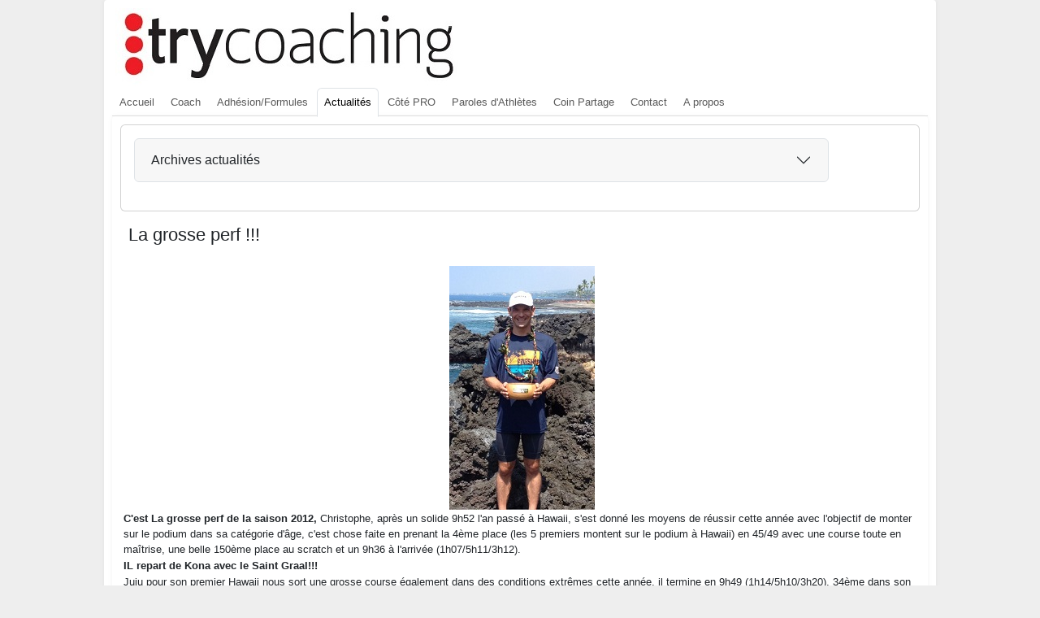

--- FILE ---
content_type: text/html; charset=utf-8
request_url: http://www.trycoaching.fr/actualites/32-2012/27-la-grosse-perf
body_size: 3524
content:
<!DOCTYPE html>
<html xmlns="http://www.w3.org/1999/xhtml" xml:lang="fr-fr" lang="fr-fr" dir="ltr">
<head>
<meta name="viewport" content="width=device-width, initial-scale=1, shrink-to-fit=no" />
<meta charset="utf-8">
<meta name="rights" content="Creative common licence by sa">
<meta name="author" content="Super Utilisateur">
<meta name="generator" content="Joomla! - Open Source Content Management">
<title>Trycoaching - La grosse perf !!!</title>
<link href="/favicon.ico" rel="icon" type="image/vnd.microsoft.icon">
<link rel="stylesheet" href="/joom_5.x/media/com_jchoptimize/cache/css/56f485312f871f3758df23245d2c7c251ff8aca75bae4fec59d594a3f6aebb51.css">
<link rel="stylesheet" href="/joom_5.x/media/com_jchoptimize/cache/css/56f485312f871f3758df23245d2c7c25d20d58409375b8e7cc58b124b4fb6365.css">
<link rel="stylesheet" href="/joom_5.x/media/com_jchoptimize/cache/css/56f485312f871f3758df23245d2c7c25e27432dcae6a06816353eaa484b8fe12.css">
<link rel="stylesheet" href="/joom_5.x/media/com_jchoptimize/cache/css/56f485312f871f3758df23245d2c7c25924f7d3d070fb06e9b6540c75acbf20e.css">
<link rel="stylesheet" href="/joom_5.x/media/com_jchoptimize/cache/css/56f485312f871f3758df23245d2c7c25be1d7804d5ab6f2b382561a13d857e5d.css">
<link rel="stylesheet" href="/joom_5.x/media/com_jchoptimize/cache/css/56f485312f871f3758df23245d2c7c25c09dde4ad86521d4d30823ffb2ebbea2.css">
<link rel="stylesheet" href="/joom_5.x/media/com_jchoptimize/cache/css/56f485312f871f3758df23245d2c7c25e6a5ed765b126676bed73cbfb2a26a9d.css">
<link rel="stylesheet" href="/joom_5.x/media/com_jchoptimize/cache/css/56f485312f871f3758df23245d2c7c25500d2edf845605ea9dfbdb9b44e19159.css">
<link rel="stylesheet" href="/joom_5.x/media/com_jchoptimize/cache/css/56f485312f871f3758df23245d2c7c25e09c9ec3002e2aa36b4d81d04dff18a9.css">
<script type="application/json" class="joomla-script-options new">{"joomla.jtext":{"RLTA_BUTTON_SCROLL_LEFT":"Scroll buttons to the left","RLTA_BUTTON_SCROLL_RIGHT":"Scroll buttons to the right"},"bootstrap.modal":{"a.modal-button":{"keyboard":true,"focus":true}},"system.paths":{"root":"","rootFull":"http:\/\/www.trycoaching.fr\/","base":"","baseFull":"http:\/\/www.trycoaching.fr\/"},"csrf.token":"7dac66bafe6d64f8132828489cf0e6fa"}</script>
<script type="application/ld+json">{"@context":"https://schema.org","@graph":[{"@type":"Organization","@id":"http://www.trycoaching.fr/#/schema/Organization/base","name":"Trycoaching","url":"http://www.trycoaching.fr/"},{"@type":"WebSite","@id":"http://www.trycoaching.fr/#/schema/WebSite/base","url":"http://www.trycoaching.fr/","name":"Trycoaching","publisher":{"@id":"http://www.trycoaching.fr/#/schema/Organization/base"}},{"@type":"WebPage","@id":"http://www.trycoaching.fr/#/schema/WebPage/base","url":"http://www.trycoaching.fr/actualites/32-2012/27-la-grosse-perf","name":"Trycoaching - La grosse perf !!!","isPartOf":{"@id":"http://www.trycoaching.fr/#/schema/WebSite/base"},"about":{"@id":"http://www.trycoaching.fr/#/schema/Organization/base"},"inLanguage":"fr-FR"},{"@type":"Article","@id":"http://www.trycoaching.fr/#/schema/com_content/article/27","name":"La grosse perf !!!","headline":"La grosse perf !!!","inLanguage":"fr-FR","dateCreated":"2012-10-18T15:47:51+00:00","isPartOf":{"@id":"http://www.trycoaching.fr/#/schema/WebPage/base"}}]}</script>
<link rel="shortcut icon" href="/templates/bootstrap4/favicon.ico" />
<!--[if lt IE 9]>
                <script src="/media/jui/js/html5.js"></script>
        <![endif]-->
<!-- Matomo -->
<!-- End Matomo Code -->
</head>
<body class="site">
<div class="container">
<div class="row navbar navbar-expand-lg navbar-light bg-faded">
<button class="navbar-toggler ml-auto" type="button" data-bs-toggle="collapse" data-bs-target="#navbarSupportedContent" aria-controls="navbarSupportedContent" aria-expanded="false" aria-label="Toggle navigation">
<span class="navbar-toggler-icon"></span>
</button>
</div>
<div class="header row">
<div class="col-md-10">
<a class="navbar-brand pull-left" href="http://www.trycoaching.fr/"><img src="http://www.trycoaching.fr/images/Trycoaching.jpg" alt="Trycoaching" /></a>
</div>
<div class="col-md-1">
</div>
<div class="col-md-1">
</div>
</div>
<div class="navbar navbar-expand-lg navbar-light bg-faded navbar-collapse collapse" id="navbarSupportedContent" style="position:relative">
<ul class="menunav navbar-nav nav-tabs nav-dropdown">
<li class="nav-item item-111"><a class="nav-link" href="/"  >Accueil</a></li><li class="nav-item item-487"><a class="nav-link" href="/coach"  >Coach</a></li><li class="nav-item item-148"><a class="nav-link" href="/formules"  >Adhésion/Formules</a></li><li class="nav-item item-147 current active"><a class="active nav-link" href="/actualites"  >Actualités</a></li><li class="nav-item item-419"><a class="nav-link" href="/cote-pro"  >Côté PRO</a></li><li class="nav-item item-276"><a class="nav-link" href="/parolesdathletes"  >Paroles d'Athlètes</a></li><li class="nav-item item-382"><a class="nav-link" href="/coin-partage"  >Coin Partage</a></li><li class="nav-item item-230"><a class="nav-link" href="/contact"  >Contact</a></li><li class="nav-item item-143"><a class="nav-link" href="/apropos"  >A propos</a></li></ul>
</div>
<!--<div class="jumbotron jumbotron-fluid bg-primary text-white">
				<div class="container">
											<h1>Trycoaching - La grosse perf !!!									</div>
			</div>-->
<div class="container">
<div class="banner card ">
<div class="card-body">
<div class="css-trycoaching accordion" id="accordiontrycoaching" style="width:90%;">
<div class="accordion-item">
<button class="accordion-button collapsed" 
				data-bs-toggle="collapse" 
				data-bs-target="#collapseOne" 
				aria-expanded="true" aria-controls="collapseOne" style="background-color: rgba(0,0,0,.03)">
			Archives actualités		</button>
<div id="collapseOne" class="accordion-collapse collapse" aria-labelledby="headingOne" data-bs-parent="#accordiontrycoaching">
<div class="accordion-body">
<ul class="mod-articlescategories categories-module mod-list">
<li class="htmlfile"	>
<a  class = "htmlfile"  href="/actualites/39-2017">
				2017								
		</a>
</li>
<li class="htmlfile"	>
<a  class = "htmlfile"  href="/actualites/40-2016">
				2016								
		</a>
</li>
<li class="htmlfile"	>
<a  class = "htmlfile"  href="/actualites/29-2015">
				2015								
		</a>
</li>
<li class="htmlfile"	>
<a  class = "htmlfile"  href="/actualites/30-2014">
				2014								
		</a>
</li>
<li class="htmlfile"	>
<a  class = "htmlfile"  href="/actualites/31-2013">
				2013								
		</a>
</li>
<li class="htmlfile"	>
<a  class = "htmlfile"  href="/actualites/32-2012">
				2012								
		</a>
</li>
<li class="htmlfile"	>
<a  class = "htmlfile"  href="/actualites/33-2011">
				2011								
		</a>
</li>
</ul>
</div>
</div>
</div>
</div>
<br/> </div>
</div>
<div class="row">
<div id="content" role="main" class="col-md-12">
<div id="system-message-container">
</div>
<div class="item-page" itemscope itemtype="https://schema.org/Article">
<meta itemprop="inLanguage" content="fr-FR" />
<div class="page-header">
<h2 itemprop="name">
				La grosse perf !!!			</h2>
</div>
<div itemprop="articleBody">
<p><img src="/images/Hawaii/christophe_lemery_300px.JPG" alt="christophe lemery 300px" style="margin-right: auto; margin-left: auto; display: block;" /></p>
<p><strong>C'est La grosse perf de la saison 2012,</strong> Christophe, apr&egrave;s un solide 9h52 l'an pass&eacute; &agrave; Hawaii, s'est donn&eacute; les moyens de&nbsp;r&eacute;ussir cette ann&eacute;e avec l'objectif de&nbsp;monter sur le podium dans sa cat&eacute;gorie d'&acirc;ge,&nbsp;c'est chose faite en prenant la 4&egrave;me place (les 5 premiers montent sur le podium &agrave; Hawaii) en 45/49 avec une course toute en ma&icirc;trise, une belle 150&egrave;me place au scratch et un 9h36 &agrave; l'arriv&eacute;e (1h07/5h11/3h12).</p>
<p><strong>IL repart de Kona avec le Saint Graal!!!</strong></p>
<p>Juju pour son premier Hawaii nous sort une grosse course &eacute;galement dans des conditions extr&ecirc;mes cette ann&eacute;e, il termine en 9h49 (1h14/5h10/3h20), 34&egrave;me dans son groupe d'&acirc;ge et 257&egrave;me au scratch.</p>
<p>&nbsp;</p>
<p><strong>SI VOUS AUSSI SOUHAITEZ VOUS DONNER LES MOYENS DE&nbsp;REUSSIR,</strong>&nbsp;prenez vite contact, il reste peu de place pour la saison 2013 qui s'annonce d&eacute;j&agrave; tr&egrave;s riche pour une deuxi&egrave;me saison TryCoaching!!</p> <div class="attachmentsContainer">
<div class="attachmentsList" id="attachmentsList_com_content_default_27"></div>
</div>	</div>
</div>
</div>
</div>
<div class="row">
</div>
<!--</div>-->
<footer class="footer" role="contentinfo">
<hr />
<div class="container">
<div class="row">
<div id="mod-custom105" class="mod-custom custom">
<p class="title" style="float: left;"><a href="http://creativecommons.org/licenses/by-nd/4.0/" rel="license"><img src="/images/88x31.png" alt="Licence Creative Commons" style="border-width: 0;" align="left" /></a>&nbsp; <strong>2011-2025</strong> – ©<strong>TryCoaching</strong></p></div>
</div>
</div>
</footer>
</div>
<script src="/joom_5.x/media/com_jchoptimize/cache/js/a7411e8cfa4f0d54c639f39f145f774ad6199a2c1caf2aa10935656bd49d86b2.js" defer></script>
<script src="/joom_5.x/media/com_jchoptimize/cache/js/a7411e8cfa4f0d54c639f39f145f774adc551d88d5a9140f90c01cf7ff11e206.js" defer></script>
<script src="/joom_5.x/media/com_jchoptimize/cache/js/a7411e8cfa4f0d54c639f39f145f774aa8023d3eb2ea4e20555c1564dc3c08fb.js" defer></script>
<script src="/joom_5.x/media/com_jchoptimize/cache/js/a7411e8cfa4f0d54c639f39f145f774a3cb141675c0d5473a8e1f9dc0919eeb2.js" defer></script>
<script src="/joom_5.x/media/com_jchoptimize/cache/js/a7411e8cfa4f0d54c639f39f145f774a2a7fc765ee303bbda97a726421e7fdac.js" defer></script>
<script src="/joom_5.x/media/com_jchoptimize/cache/js/a7411e8cfa4f0d54c639f39f145f774aac066bc4d70db2aad648b3fb832858a0.js" defer></script>
<script src="/joom_5.x/media/com_jchoptimize/cache/js/a7411e8cfa4f0d54c639f39f145f774a16d0ef7202f7068133e08f015a75a905.js" defer></script>
<script src="/media/vendor/awesomplete/js/awesomplete.min.js?1.1.7" defer></script>
<script src="/media/vendor/bootstrap/js/alert.min.js?5.3.8" type="module"></script>
<script src="/media/vendor/bootstrap/js/button.min.js?5.3.8" type="module"></script>
<script src="/media/vendor/bootstrap/js/carousel.min.js?5.3.8" type="module"></script>
<script src="/media/vendor/bootstrap/js/collapse.min.js?5.3.8" type="module"></script>
<script src="/media/vendor/bootstrap/js/dropdown.min.js?5.3.8" type="module"></script>
<script src="/media/vendor/bootstrap/js/modal.min.js?5.3.8" type="module"></script>
<script src="/media/vendor/bootstrap/js/offcanvas.min.js?5.3.8" type="module"></script>
<script src="/media/vendor/bootstrap/js/popover.min.js?5.3.8" type="module"></script>
<script src="/media/vendor/bootstrap/js/scrollspy.min.js?5.3.8" type="module"></script>
<script src="/media/vendor/bootstrap/js/tab.min.js?5.3.8" type="module"></script>
<script src="/media/vendor/bootstrap/js/toast.min.js?5.3.8" type="module"></script>
</body>
</html>

--- FILE ---
content_type: text/css
request_url: http://www.trycoaching.fr/joom_5.x/media/com_jchoptimize/cache/css/56f485312f871f3758df23245d2c7c251ff8aca75bae4fec59d594a3f6aebb51.css
body_size: 3652
content:
@charset "UTF-8";
/***!  /templates/bootstrap4/css/jcktypography/typography.min.css?59487a  !***/

body{}h1{}h2{}h3{}h4{}h5{}h6{}pre{}address{}hr{}blockquote{background:none repeat scroll 0 0 #CCC;border-left:10px solid #8F8F8F;color:#544C4A;font:italic 12pt/1.2em Georgia;margin:10px !important;padding:10px !important;text-shadow:1px 1px 1px #fff;width:60%;border-radius:0 10px 0 10px;-moz-border-radius:0 10px 0 10px;-webkit-border:0 10px 0 10px}blockquote p{display:inline}blockquote:before{content:url("http://www.trycoaching.fr/plugins/editors/jckeditor/typography/blockquotes.png") !important;background:none repeat scroll 0 0 transparent !important;margin-right:15px;vertical-align:super;position:relative !important}blockquote:after{background:none repeat scroll 0 0 transparent !important}span.dropcap{color:#333;display:block;float:left;font:60px/40px Georgia,Times,serif;padding:7px 8px 0 0}span.bluhlight-jck,span.grehlight-jck,span.redhlight-jck,span.blahlight-jck,span.yelhlight-jck{border-radius:5px 5px 5px 5px;color:#FFF;display:inline;font-weight:bold;text-shadow:none;padding:2px 4px;font-size:13px}span.bluhlight-jck{background:none repeat scroll 0 0 #3E6A86}span.grehlight-jck{background:none repeat scroll 0 0 #b9cd96}span.redhlight-jck{background:none repeat scroll 0 0 #AA1428}span.blahlight-jck{background:none repeat scroll 0 0 #000}span.yelhlight-jck{background:none repeat scroll 0 0 #F2F096;color:#544C4A}.blubox-jck,.grebox-jck,.redbox-jck,.blabox-jck,.yelbox-jck{background:none repeat scroll 0 0 #FAFAFA;border-style:solid;border-width:1px 1px 1px 8px;margin:10px 0 20px !important;padding:8px 8px 8px 20px !important;-webkit-border-top-left-radius:15px;-webkit-border-bottom-left-radius:15px;-moz-border-radius-topleft:15px;-moz-border-radius-bottomleft:15px;border-top-left-radius:15px;border-bottom-left-radius:15px;color:#444 !important;text-shadow:1px 1px 1px #fff}.blubox-jck{border-color:#DDD #DDD #DDD #3E6A86}.grebox-jck{border-color:#DDD #DDD #DDD #b9cd96}.redbox-jck{border-color:#DDD #DDD #DDD #AA1428}.blabox-jck{border-color:#DDD #DDD #DDD #000}.yelbox-jck{border-color:#DDD #DDD #DDD #F2F096;color:#544C4A}.blubox-jck>br,.grebox-jck>br,.redbox-jck>br,.blabox-jck>br,.yelbox-jck>br{clear:both}span.box-1heading-jck{font:50px/50px Georgia,Times,serif}span.box-2heading-jck{font:30px/40px Georgia,Times,serif}span.box-1heading-jck,span.box-2heading-jck{color:#333;display:block;float:left}.info-jck,.warning-jck,.film-jck,.pin-jck,.lightbulb-jck,.recycle-jck,.camera-jck,.comment-jck,.chat-jck,.document-jck,.accessible-jck,.star-jck,.heart-jck,.previous-jck,.cart-jck,.attachment-jck,.calculator-jck,.cut-jck,.dollar-jck,.pound-jck,.euro-jck,.mail-jck,.support-jck,.next-jck,.sound-jck,.flash-jck,.zip-jck,.pdf-jck,.video-jck{display:block;padding:20px 0 20px 60px !important;margin-bottom:20px !important;background-color:transparent !important;background-position:left center !important;background-repeat:no-repeat !important}.info-jck{background:url("http://www.trycoaching.fr/plugins/editors/jckeditor/typography/info.png")}.warning-jck{background:url("http://www.trycoaching.fr/plugins/editors/jckeditor/typography/warning.png")}.film-jck{background:url("http://www.trycoaching.fr/plugins/editors/jckeditor/typography/film.png")}.pin-jck{background:url("http://www.trycoaching.fr/plugins/editors/jckeditor/typography/pin.png")}.lightbulb-jck{background:url("http://www.trycoaching.fr/plugins/editors/jckeditor/typography/light_bulb.png")}.recycle-jck{background:url("http://www.trycoaching.fr/plugins/editors/jckeditor/typography/recycle.png")}.camera-jck{background:url("http://www.trycoaching.fr/plugins/editors/jckeditor/typography/camera.png")}.comment-jck{background:url("http://www.trycoaching.fr/plugins/editors/jckeditor/typography/comment.png")}.chat-jck{background:url("http://www.trycoaching.fr/plugins/editors/jckeditor/typography/chat.png")}.document-jck{background:url("http://www.trycoaching.fr/plugins/editors/jckeditor/typography/document.png")}.accessible-jck{background:url("http://www.trycoaching.fr/plugins/editors/jckeditor/typography/accessible.png")}.star-jck{background:url("http://www.trycoaching.fr/plugins/editors/jckeditor/typography/star.png")}.heart-jck{background:url("http://www.trycoaching.fr/plugins/editors/jckeditor/typography/heart.png")}.previous-jck{background:url("http://www.trycoaching.fr/plugins/editors/jckeditor/typography/previous.png")}.cart-jck{background:url("http://www.trycoaching.fr/plugins/editors/jckeditor/typography/cart.png")}.attachment-jck{background:url("http://www.trycoaching.fr/plugins/editors/jckeditor/typography/attachment.png")}.calculator-jck{background:url("http://www.trycoaching.fr/plugins/editors/jckeditor/typography/calculator.png")}.cut-jck{background:url("http://www.trycoaching.fr/plugins/editors/jckeditor/typography/cut.png")}.dollar-jck{background:url("http://www.trycoaching.fr/plugins/editors/jckeditor/typography/dollar_currency_sign.png")}.pound-jck{background:url("http://www.trycoaching.fr/plugins/editors/jckeditor/typography/sterling_pound_currency_sign.png")}.euro-jck{background:url("http://www.trycoaching.fr/plugins/editors/jckeditor/typography/euro_currency_sign.png")}.mail-jck{background:url("http://www.trycoaching.fr/plugins/editors/jckeditor/typography/mail.png")}.support-jck{background:url("http://www.trycoaching.fr/plugins/editors/jckeditor/typography/support.png")}.next-jck{background:url("http://www.trycoaching.fr/plugins/editors/jckeditor/typography/next.png")}.sound-jck{background:url("http://www.trycoaching.fr/plugins/editors/jckeditor/typography/sound.png")}.flash-jck{background:url("http://www.trycoaching.fr/plugins/editors/jckeditor/typography/flash.png")}.zip-jck{background:url("http://www.trycoaching.fr/plugins/editors/jckeditor/typography/zip_download.png")}.pdf-jck{background:url("http://www.trycoaching.fr/plugins/editors/jckeditor/typography/pdf.png")}.video-jck{background:url("http://www.trycoaching.fr/plugins/editors/jckeditor/typography/video_clip.png")}.flashtip-jck,.ziptip-jck,.pdftip-jck,.videotip-jck,.infotip-jck,.warningtip-jck,.filmtip-jck,.pintip-jck,.lightbulbtip-jck,.recycletip-jck,.cameratip-jck,.commenttip-jck,.chattip-jck,.documenttip-jck,.accessibletip-jck,.startip-jck,.hearttip-jck,.previoustip-jck,.carttip-jck,.attachmenttip-jck,.calculatortip-jck,.cuttip-jck,.dollartip-jck,.poundtip-jck,.eurotip-jck,.mailtip-jck,.supporttip-jck,.nexttip-jck,.soundtip-jck,.download-DOC,.download-IMG{color:#444 !important}a.flashtip-jck,a.ziptip-jck,a.pdftip-jck,a.videotip-jck,a.infotip-jck,a.warningtip-jck,a.filmtip-jck,a.pintip-jck,a.lightbulbtip-jck,a.recycletip-jck,a.cameratip-jck,a.commenttip-jck,a.chattip-jck,a.documenttip-jck,a.accessibletip-jck,a.startip-jck,a.hearttip-jck,a.previoustip-jck,a.carttip-jck,a.attachmenttip-jck,a.calculatortip-jck,a.cuttip-jck,a.dollartip-jck,a.poundtip-jck,a.eurotip-jck,a.mailtip-jck,a.supporttip-jck,a.nexttip-jck,a.soundtip-jck,a .download-DOC,a .download-IMG{color:#095197 !important}.flashtip-jck,.ziptip-jck,.pdftip-jck,.videotip-jck,.infotip-jck,.warningtip-jck,.filmtip-jck,.pintip-jck,.lightbulbtip-jck,.recycletip-jck,.cameratip-jck,.commenttip-jck,.chattip-jck,.documenttip-jck,.accessibletip-jck,.startip-jck,.hearttip-jck,.previoustip-jck,.carttip-jck,.attachmenttip-jck,.calculatortip-jck,.cuttip-jck,.dollartip-jck,.poundtip-jck,.eurotip-jck,.mailtip-jck,.supporttip-jck,.nexttip-jck,.soundtip-jck,.download-DOC,.download-IMG,a.flashtip-jck,a.ziptip-jck,a.pdftip-jck,a.videotip-jck,a.infotip-jck,a.warningtip-jck,a.filmtip-jck,a.pintip-jck,a.lightbulbtip-jck,a.recycletip-jck,a.cameratip-jck,a.commenttip-jck,a.chattip-jck,a.documenttip-jck,a.accessibletip-jck,a.startip-jck,a.hearttip-jck,a.previoustip-jck,a.carttip-jck,a.attachmenttip-jck,a.calculatortip-jck,a.cuttip-jck,a.dollartip-jck,a.poundtip-jck,a.eurotip-jck,a.mailtip-jck,a.supporttip-jck,a.nexttip-jck,a.soundtip-jck,a .download-DOC,a .download-IMG{display:block;margin-bottom:20px;background-color:#FAFAFA !important;background-position:left center !important;background-repeat:no-repeat !important;background-size:28px auto !important;border-bottom:1px dotted #C8C8C8;border-top:1px dotted #C8C8C8;display:block;margin:10px 0 !important;padding:7px 10px 7px 35px !important;-webkit-transition:background-color 800ms ease-in-out;-moz-transition:background-color 800ms ease-in-out;-o-transition:background-color 800ms ease-in-out;transition:background-color 800ms ease-in-out;text-shadow:1px 1px 1px #fff;font-size:14px}a.flashtip-jck:hover,a.ziptip-jck:hover,a.pdftip-jck:hover,a.videotip-jck:hover,a.infotip-jck:hover,a.warningtip-jck:hover,a.filmtip-jck:hover,a.pintip-jck:hover,a.lightbulbtip-jck:hover,a.recycletip-jck:hover,a.cameratip-jck:hover,a.commenttip-jck:hover,a.chattip-jck:hover,a.documenttip-jck:hover,a.accessibletip-jck:hover,a.startip-jck:hover,a.hearttip-jck:hover,a.previoustip-jck:hover,a.carttip-jck:hover,a.attachmenttip-jck:hover,a.calculatortip-jck:hover,a.cuttip-jck:hover,a.dollartip-jck:hover,a.poundtip-jck:hover,a.eurotip-jck:hover,a.mailtip-jck:hover,a.supporttip-jck:hover,a.nexttip-jck:hover,a.soundtip-jck:hover,a.download-DOC:hover,a.download-IMG:hover{color:#095197 !important}.flashtip-jck:hover,.ziptip-jck:hover,.pdftip-jck:hover,.videotip-jck:hover,.infotip-jck:hover,.warningtip-jck:hover,.filmtip-jck:hover,.pintip-jck:hover,.lightbulbtip-jck:hover,.recycletip-jck:hover,.cameratip-jck:hover,.commenttip-jck:hover,.chattip-jck:hover,.documenttip-jck:hover,.accessibletip-jck:hover,.startip-jck:hover,.hearttip-jck:hover,.previoustip-jck:hover,.carttip-jck:hover,.attachmenttip-jck:hover,.calculatortip-jck:hover,.cuttip-jck:hover,.dollartip-jck:hover,.poundtip-jck:hover,.eurotip-jck:hover,.mailtip-jck:hover,.supporttip-jck:hover,.nexttip-jck:hover,.soundtip-jck:hover,.download-DOC:hover,.download-IMG:hover,a.flashtip-jck:hover,a.ziptip-jck:hover,a.pdftip-jck:hover,a.videotip-jck:hover,a.infotip-jck:hover,a.warningtip-jck:hover,a.filmtip-jck:hover,a.pintip-jck:hover,a.lightbulbtip-jck:hover,a.recycletip-jck:hover,a.cameratip-jck:hover,a.commenttip-jck:hover,a.chattip-jck:hover,a.documenttip-jck:hover,a.accessibletip-jck:hover,a.startip-jck:hover,a.hearttip-jck:hover,a.previoustip-jck:hover,a.carttip-jck:hover,a.attachmenttip-jck:hover,a.calculatortip-jck:hover,a.cuttip-jck:hover,a.dollartip-jck:hover,a.poundtip-jck:hover,a.eurotip-jck:hover,a.mailtip-jck:hover,a.supporttip-jck,a.nexttip-jck:hover,a.soundtip-jck:hover,a.download-DOC:hover,a.download-IMG:hover{background-color:#F2F2F2 !important;-webkit-transition:background-color 400ms ease-in-out;-moz-transition:background-color 400ms ease-in-out;-o-transition:background-color 400ms ease-in-out;transition:background-color 400ms ease-in-out;background-repeat:no-repeat !important}.flashtip-jck,.flashtip-jck:hover,a.flashtip-jck:hover{background-image:url("http://www.trycoaching.fr/plugins/editors/jckeditor/typography/flash.png")!important}.ziptip-jck,.ziptip-jck:hover,a.ziptip-jck:hover{background-image:url("http://www.trycoaching.fr/plugins/editors/jckeditor/typography/zip_download.png")!important}.pdftip-jck,.pdftip-jck:hover,a.pdftip-jck:hover{background-image:url("http://www.trycoaching.fr/plugins/editors/jckeditor/typography/pdf.png")!important}.videotip-jck,.videotip-jck:hover,a.videotip-jck:hover{background-image:url("http://www.trycoaching.fr/plugins/editors/jckeditor/typography/video_clip.png")!important}.download-IMG span,.download-DOC span:hover,a.download-DOC span:hover{font-weight:bold}.infotip-jck,.infotip-jck:hover,a.infotip-jck:hover{background-image:url("http://www.trycoaching.fr/plugins/editors/jckeditor/typography/info.png")!important}.warningtip-jck,.warningtip-jck:hover,a.warningtip-jck:hover{background-image:url("http://www.trycoaching.fr/plugins/editors/jckeditor/typography/warning.png")!important}.filmtip-jck,.filmtip-jck:hover,a.filmtip-jck:hover{background-image:url("http://www.trycoaching.fr/plugins/editors/jckeditor/typography/film.png")!important}.pintip-jck,.pintip-jck:hover,a.pintip-jck:hover{background-image:url("http://www.trycoaching.fr/plugins/editors/jckeditor/typography/pin.png")!important}.lightbulbtip-jck,.lightbulbtip-jck:hover,a.lightbulbtip-jck:hover{background-image:url("http://www.trycoaching.fr/plugins/editors/jckeditor/typography/light_bulb.png")!important}.recycletip-jck,.recycletip-jck:hover,a.recycletip-jck:hover{background-image:url("http://www.trycoaching.fr/plugins/editors/jckeditor/typography/recycle.png")!important}.cameratip-jck,.cameratip-jck:hover,a.cameratip-jck:hover,.download-IMG,.download-IMG:hover,a.download-IMG:hover{background-image:url("http://www.trycoaching.fr/plugins/editors/jckeditor/typography/camera.png")!important}.commenttip-jck,.commenttip-jck:hover,a.commenttip-jck:hover{background-image:url("http://www.trycoaching.fr/plugins/editors/jckeditor/typography/comment.png")!important}.chattip-jck,.chattip-jck:hover,a.chattip-jck:hover{background-image:url("http://www.trycoaching.fr/plugins/editors/jckeditor/typography/chat.png")!important}.documenttip-jck,.documenttip-jck:hover,a.documenttip-jck:hover{background-image:url("http://www.trycoaching.fr/plugins/editors/jckeditor/typography/document.png")!important}.accessibletip-jck,.accessibletip-jck:hover,a.accessibletip-jck:hover{background-image:url("http://www.trycoaching.fr/plugins/editors/jckeditor/typography/accessible.png")!important}.startip-jck,.startip-jck:hover,a.startip-jck:hover{background-image:url("http://www.trycoaching.fr/plugins/editors/jckeditor/typography/star.png")!important}.hearttip-jck,.hearttip-jck:hover,a.hearttip-jck:hover{background-image:url("http://www.trycoaching.fr/plugins/editors/jckeditor/typography/heart.png")!important}.previoustip-jck,.previoustip-jck:hover,a.previoustip-jck:hover{background-image:url("http://www.trycoaching.fr/plugins/editors/jckeditor/typography/previous.png")!important}.carttip-jck,.carttip-jck :hover,a.carttip-jck:hover{background-image:url("http://www.trycoaching.fr/plugins/editors/jckeditor/typography/cart.png")!important}.attachmenttip-jck,.attachmenttip-jck:hover,a.attachmenttip-jck:hover,.download-DOC,.download-DOC:hover,a.download-DOC:hover{background-image:url("http://www.trycoaching.fr/plugins/editors/jckeditor/typography/attachment.png")!important}.calculatortip-jck,.calculatortip-jck:hover,a.calculatortip-jck:hover{background-image:url("http://www.trycoaching.fr/plugins/editors/jckeditor/typography/calculator.png")!important}.cuttip-jck,.cuttip-jck:hover,a.cuttip-jck:hover{background-image:url("http://www.trycoaching.fr/plugins/editors/jckeditor/typography/cut.png")!important}.dollartip-jck,.dollartip-jck:hover,a.dollartip-jck:hover{background-image:url("http://www.trycoaching.fr/plugins/editors/jckeditor/typography/dollar_currency_sign.png")!important}.poundtip-jck,.poundtip-jck:hover,a.poundtip-jck:hover{background-image:url("http://www.trycoaching.fr/plugins/editors/jckeditor/typography/sterling_pound_currency_sign.png")!important}.eurotip-jck,.eurotip-jck:hover,a.eurotip-jck:hover{background-image:url("http://www.trycoaching.fr/plugins/editors/jckeditor/typography/euro_currency_sign.png")!important}.mailtip-jck,.mailtip-jck:hover,a.mailtip-jck:hover{background-image:url("http://www.trycoaching.fr/plugins/editors/jckeditor/typography/mail.png")!important}.supporttip-jck,.supporttip-jck:hover,a.supporttip-jck:hover{background-image:url("http://www.trycoaching.fr/plugins/editors/jckeditor/typography/support.png")!important}.nexttip-jck,.nexttip-jck:hover,a.nexttip-jck:hover{background-image:url("http://www.trycoaching.fr/plugins/editors/jckeditor/typography/next.png")!important}.soundtip-jck,.soundtip-jck:hover,a.soundtip-jck:hover{background-image:url("http://www.trycoaching.fr/plugins/editors/jckeditor/typography/sound.png")!important}span.bludisc-jck,span.bludisc-black-jck,span.gredisc-jck,span.gredisc-black-jck,span.reddisc-jck,span.reddisc-black-jck,span.bladisc-jck,span.bladisc-black-jck,span.yeldisc-jck,span.yeldisc-black-jck{background-image:url("http://www.trycoaching.fr/plugins/editors/jckeditor/typography/mask-white.png");background-position:left top !important;background-repeat:no-repeat !important;color:#FFF;display:block;float:left;font-size:19px;margin-right:10px;text-align:center;width:42px;height:31px;padding-top:11px;line-height:15px;text-indent:-1px;font-family:georgia;text-shadow:1px 1px 1px #5e5e5e}span.bludisc-black-jck,span.gredisc-black-jck,span.reddisc-black-jck,span.bladisc-black-jck,span.yeldisc-black-jck{background-image:url("http://www.trycoaching.fr/plugins/editors/jckeditor/typography/mask-black.png")!important;-webkit-border-radius:20px;-moz-border-radius:20px;border-radius:20px}span.bludisc-jck,span.bludisc-black-jck{background-color:#3E6A86}span.gredisc-jck,span.gredisc-black-jck{background-color:#b9cd96}span.reddisc-jck,span.reddisc-black-jck{background-color:#AA1428}span.bladisc-jck,span.bladisc-black-jck{background-color:#000}span.yeldisc-jck,span.yeldisc-black-jck{background-color:#F2F096;color:#000;text-shadow:0px 1px 1px #444}img.jck_img_align_left{float:left;margin:3px 5px 0 0;padding:1px}img.jck_img_align_right{float:right;margin:3px 0 0 5px;padding:1px}img.caption{background-color:inherit}img.image_holder{background:none repeat scroll 0 0 #FFF;border:5px solid #EFEFEF;margin:3px 5px 0 0;padding:1px}img.fade_in{-webkit-transition:all 500ms ease-in-out;-moz-transition:all 500ms ease-in-out;-o-transition:all 500ms ease-in-out;transition:all 500ms ease-in-out;-webkit-box-shadow:0 0 3px #000;-moz-box-shadow:0 0 3px #000;box-shadow:0 0 3px #000;border:10px solid #FFF;height:200px;opacity:0.5;overflow:hidden;position:relative;margin:3px;cursor:url(http://www.trycoaching.fr/templates/bootstrap4/css/jcktypography/cursor_zoom.png),auto}img.fade_in:hover{-webkit-box-shadow:0 0 10px #000;-moz-box-shadow:0 0 10px #000;box-shadow:0 0 10px #000;opacity:1}img.zoom{-webkit-transition:all 500ms ease-in-out;-moz-transition:all 500ms ease-in-out;-o-transition:all 500ms ease-in-out;transition:all 500ms ease-in-out;background:none repeat scroll 0 0 #FFF;-webkit-box-shadow:0 3px 6px rgba(0,0,0,0.25);-moz-box-shadow:0 3px 6px rgba(0,0,0,0.25);box-shadow:0 3px 6px rgba(0,0,0,0.25);color:#333;display:inline;float:left;font-size:18px;margin:0 60px 27px;padding:10px 10px 15px;text-align:center;text-decoration:none;width:auto;font-family:serif;height:100px !important;width:auto !important;margin:0 20px 27px 0px;cursor:url(http://www.trycoaching.fr/templates/bootstrap4/css/jcktypography/cursor_zoom.png),auto}img.zoom:hover{-moz-transform:scale(1.75);-webkit-transform:scale(1.75);-o-transform:scale(1.75);-webkit-transition:all 500ms ease-in-out;-moz-transition:all 500ms ease-in-out;-o-transition:all 500ms ease-in-out;transition:all 500ms ease-in-out;-webkit-box-shadow:0 3px 6px rgba(0,0,0,0.5);-moz-box-shadow:0 3px 6px rgba(0,0,0,0.5);box-shadow:0 3px 6px rgba(0,0,0,0.5);position:relative;z-index:50;margin:0 -60px 27px 80px}img.polaroids_zoom{-moz-transform:rotate(-2deg);-webkit-transform:rotate(2deg);-o-transform:rotate(2deg);-webkit-transition:all 500ms ease-in-out;-moz-transition:all 500ms ease-in-out;-o-transition:all 500ms ease-in-out;transition:all 500ms ease-in-out;background:none repeat scroll 0 0 #FFF;-webkit-box-shadow:0 3px 6px rgba(0,0,0,0.25);-moz-box-shadow:0 3px 6px rgba(0,0,0,0.25);box-shadow:0 3px 6px rgba(0,0,0,0.25);color:#333;display:inline;float:left;font-size:18px;margin:0 20px 27px 30px;padding:10px 10px 15px;text-align:center;text-decoration:none;width:auto;font-family:serif;height:100px !important;width:auto !important;cursor:url(http://www.trycoaching.fr/templates/bootstrap4/css/jcktypography/cursor_zoom.png),auto}img.polaroids_zoom:hover{-moz-transform:scale(1.30);-webkit-transform:scale(1.30);-o-transform:scale(1.30);-webkit-transition:all 500ms ease-in-out;-moz-transition:all 500ms ease-in-out;-o-transition:all 500ms ease-in-out;transition:all 500ms ease-in-out;-webkit-box-shadow:0 3px 6px rgba(0,0,0,0.5);-moz-box-shadow:0 3px 6px rgba(0,0,0,0.5);box-shadow:0 3px 6px rgba(0,0,0,0.5);position:relative;z-index:50}img.screenshot_blue,img.screenshot_green,img.screenshot_red,img.screenshot_black,img.screenshot_gray,img.screenshot_yellow{margin:5px 0;padding:10px;background:#fff;background:-moz-linear-gradient(top,#fff 0%,#e5e5e5 100%);background:-webkit-gradient(linear,left top,left bottom,color-stop(0%,#fff),color-stop(100%,#e5e5e5));background:-webkit-linear-gradient(top,#fff 0%,#e5e5e5 100%);background:-o-linear-gradient(top,#fff 0%,#e5e5e5 100%);background:-ms-linear-gradient(top,#fff 0%,#e5e5e5 100%);background:linear-gradient(top,#fff 0%,#e5e5e5 100%);filter:progid:DXImageTransform.Microsoft.gradient( startColorstr='#ffffff',endColorstr='#e5e5e5',GradientType=0 );opacity:1}img.screenshot_blue{border:10px solid #3E6A86}img.screenshot_green{border:10px solid #b9cd96}img.screenshot_red{border:10px solid #AA1428}img.screenshot_black{border:10px solid #000}img.screenshot_gray{border:10px solid #F0F0F0}img.screenshot_yellow{border:10px solid #EFDE2C}div.scroll_box{margin:5px 0;padding:10px;background:#fff;background:-moz-linear-gradient(top,#fff 0%,#e5e5e5 100%);background:-webkit-gradient(linear,left top,left bottom,color-stop(0%,#fff),color-stop(100%,#e5e5e5));background:-webkit-linear-gradient(top,#fff 0%,#e5e5e5 100%);background:-o-linear-gradient(top,#fff 0%,#e5e5e5 100%);background:-ms-linear-gradient(top,#fff 0%,#e5e5e5 100%);background:linear-gradient(top,#fff 0%,#e5e5e5 100%);filter:progid:DXImageTransform.Microsoft.gradient( startColorstr='#ffffff',endColorstr='#e5e5e5',GradientType=0 );opacity:1;border-left:15px solid ##EDEDED;border-top:15px solid #EDEDED;height:300px;overflow:scroll;-webkit-box-shadow:0 0 1px 1px #E3E3E3 inset,0 0 1px 2px #FFF inset,0 0 0 1px #E3E3E3;box-shadow:0 0 1px 1px #E3E3E3 inset,0 0 1px 2px #FFF inset,0 0 0 1px #E3E3E3}table.table_style_blue,table.table_style_green,table.table_style_red,table.table_style_black,table.table_style_yellow{border:1px solid #DDD;border-collapse:collapse;color:#404040;width:100%}table.table_style_blue tbody tr,table.table_style_green tbody tr,table.table_style_red tbody tr,table.table_style_black tbody tr,table.table_style_yellow tbody tr{background:none repeat scroll 0 0 #F2F2F2;border:1px solid #DDD;-webkit-transition:all 800ms ease-in-out;-moz-transition:all 800ms ease-in-out;-o-transition:all 800ms ease-in-out;transition:all 800ms ease-in-out}table.table_style_blue tbody tr:hover,table.table_style_green tbody tr:hover,table.table_style_red tbody tr:hover,table.table_style_black tbody tr:hover,table.table_style_yellow tbody tr:hover{background:none repeat scroll 0 0 #E5E5E5;-webkit-transition:all 300ms ease-in-out;-moz-transition:all 300ms ease-in-out;-o-transition:all 300ms ease-in-out;transition:all 300ms ease-in-out}table.table_style_blue tbody tr td,table.table_style_green tbody tr td,table.table_style_red tbody tr td,table.table_style_black tbody tr td,table.table_style_yellow tbody tr td{line-height:22px;padding:5px;border:1px solid #DDD}table.table_style_blue caption,table.table_style_green caption,table.table_style_red caption,table.table_style_black caption,table.table_style_yellow caption{color:#FFF;font-weight:700;line-height:22px;text-align:center;text-transform:uppercase}table.table_style_blue caption{background:none repeat scroll 0 0 #3E6A86}table.table_style_green caption{background:none repeat scroll 0 0 #b9cd96}table.table_style_red caption{background:none repeat scroll 0 0 #AA1428}table.table_style_black caption{background:none repeat scroll 0 0 #000}table.table_style_yellow caption{background:none repeat scroll 0 0 #F2F096;color:#544C4A}


--- FILE ---
content_type: text/css
request_url: http://www.trycoaching.fr/joom_5.x/media/com_jchoptimize/cache/css/56f485312f871f3758df23245d2c7c25924f7d3d070fb06e9b6540c75acbf20e.css
body_size: 1715
content:
@charset "UTF-8";
/***!  /components/com_jcomments/tpl/default/style.css  !***/

.jcomments-links{margin-top:10px;clear:both;text-align:left}.comments-link{background-position:0 -27px}#jc{clear:both}#jc a:link,#jc a:visited,#jc a:hover{outline:none}#jc .busy{display:none;margin:3px auto;padding:0;width:16px;height:16px;background:url(http://www.trycoaching.fr/components/com_jcomments/tpl/default/images/jc_busy.gif) no-repeat}#jc p.message{color:#777;background-color:inherit;background-image:none;text-align:center;text-decoration:none;text-transform:none;text-indent:0;padding:5px 0 0 0;border-top:1px solid #D2DADB}#comments{margin:0;padding:0;width:100%;text-align:left;text-decoration:none;text-transform:none;text-indent:0}#comments a{text-decoration:none}#comments a[rel*=external],#comments a[rel*=external]:active,#comments a[rel*=external]:hover,#comments a[rel*=external]:focus{background:url(http://www.trycoaching.fr/components/com_jcomments/tpl/default/images/jc_link.gif) no-repeat center right;padding:0 10px 0 0;margin:0 2px;display:inline-block}.comments-list-footer{margin-bottom:1rem}#comments-form-link .showform{margin:5px 0 22px 22px;font-weight:bold}#comments .comment-box{margin:0;padding:0}#comments .comment-avatar{float:left;margin:0 .5rem .5rem 0;min-width:32px;padding:0}#comments .avatar-indent{padding-left:40px}.comment-info dd{float:left;font-size:.8em;margin-top:.2em;margin-right:.5em}#comments .comment-avatar img{max-width:200px;border:none !important}#comments .comment-body{clear:both;margin:6px 0 0;padding:0 0 2px}#comments .quote,#comments blockquote,#comments .code{margin:5px 0}#comments blockquote{border-left:0.25em solid #849B9F;color:#849B9F;text-align:left;padding:8px}#comments .code{background:none;border:none;padding:0}#comments figure{margin-bottom:1rem}#comments .comments-buttons{float:right;margin:5px !important}#comments .email,#comments .emailactive{text-decoration:none;white-space:normal;margin:0;padding:0;line-height:10px;cursor:pointer;border-bottom:1px dotted #999}#comments .email{color:#444;background-color:inherit}#comments .emailactive{color:#c00;background-color:inherit}#comments .email img,#comments .emailactive img{padding:0}#comments .comment-body img{padding:0;border:0 none}#comments .comment-body .img{padding:4px 0 !important;max-width:500px}#comments .toolbar{clear:both;border-top:1px solid #ccc;margin:8px 0 0 0;padding:5px 0 0 0}#comments .toolbar .main-actions{float:left}#comments .toolbar .main-actions a{padding:0 5px 0 0}#comments .toolbar .user-actions{float:right}#comments .toolbar .user-actions a{padding:0 0 0 5px}#comments .even,#comments .odd{margin-bottom:10px}.comments-list-child .comment{background-color:#fafafa;margin-left:1rem}#comments-list .comments-inline-edit{padding:5px}#comments .comment.hide-children+.comments-list-child{display:none}div.comments-policy{padding:5px;margin:.5rem 0}#comments-form .counter{color:#777;font-size:1em}#comments-inline-edit{padding:.5rem}#comments-form img.smile{margin:0 3px 3px 0;padding:0;border:none;cursor:pointer;float:none;display:inline-block}#comments-form img.captcha{padding:0;margin:0 0 3px 0;border:1px solid #ccc}#comments-form span.captcha{color:#777;cursor:pointer;display:inline-block}.comments-inline-report{margin-top:.5rem}#comments-form input.captcha{width:116px;margin:3px 0 5px 0}#comments-form textarea{min-width:250px !important;resize:none}#comments-form-message{padding:.5rem}#comments-form .counterpanel{height:13px;display:block;overflow:hidden;color:#ccc;padding:0;margin:0;border:1px solid #ddd;border-top-width:0;max-width:400px !important;width:350px;background-color:#eee}#comments-form .grippie{height:13px;display:block;overflow:hidden;color:#ccc;padding:0;margin:0;border:1px solid #ddd;border-top-width:0;min-width:250px !important;cursor:s-resize;background:#eee url(http://www.trycoaching.fr/components/com_jcomments/tpl/default/images/jc_resize.gif) no-repeat right 2px}#comments-form .grippie .counter{font-size:10px;padding:0;margin:0}#comments-form .grippie span{display:block;float:left}#comments-form .grippie span span{display:inline;float:none}#comments-form-smilespanel{display:none;cursor:pointer;padding:2px;max-width:200px;background-color:#fff;border:1px solid #ccc;overflow:auto;left:0;top:0;position:absolute;z-index:999999 !important}#comments-footer,#comments-footer a{color:#ccc !important;background-color:inherit;font:normal 9px Verdana,Arial,Sans-Serif !important}#comments-footer{display:block;height:14px;border-top:1px solid #ccc;padding-top:1px;margin-top:4px;text-align:right}#comments-footer a{text-decoration:none !important;text-transform:none;padding:0;margin:0;border:none !important;float:right;background:none !important}#jc .comments-vote{width:6em;float:right}#jc .comments-vote .busy{margin:0;float:right;width:16px}#jc .comments-vote .vote-value{font-weight:700;line-height:14px;margin:0;float:right}#jc .bbcode a,#jc .bbcode a:focus,#jc .bbcode a:active,#jc .bbcode a:hover{width:23px;height:23px;float:left;margin:0 2px 0 0;display:block;background-color:transparent !important;background-repeat:no-repeat;background-image:url(http://www.trycoaching.fr/components/com_jcomments/tpl/default/images/jc_bbcodes.gif);text-decoration:none;border:none !important}#jc a.bbcode-empty{background-position:0 0}#jc a.bbcode-b{background-position:-30px 0 !important}#jc a.bbcode-i{background-position:-60px 0 !important}#jc a.bbcode-u{background-position:-90px 0 !important}#jc a.bbcode-s{background-position:-120px 0 !important}#jc a.bbcode-url{background-position:-150px 0 !important}#jc a.bbcode-img{background-position:-180px 0 !important}#jc a.bbcode-list{background-position:-210px 0 !important}#jc a.bbcode-hide{background-position:-240px 0 !important}#jc a.bbcode-quote{background-position:-270px 0 !important}#jc a.bbcode-smile{background-position:-300px 0 !important}#jc a.bbcode-youtube{background-position:-330px 0 !important}#jc a.bbcode-google{background-position:-360px 0 !important}#jc a.bbcode-wiki{background-position:-390px 0 !important}#jc a.bbcode-facebook{background-position:-420px 0 !important}#jc a.bbcode-flickr{background-position:-450px 0 !important}#jc a.bbcode-instagram{background-position:-480px 0 !important}#jc a.bbcode-vimeo{background-position:-510px 0 !important}#jc .bbcode img{width:23px;height:23px;float:left;margin:0 2px 0 0}#jc .rbox{padding:4px 8px;overflow:hidden}


--- FILE ---
content_type: text/css
request_url: http://www.trycoaching.fr/joom_5.x/media/com_jchoptimize/cache/css/56f485312f871f3758df23245d2c7c25be1d7804d5ab6f2b382561a13d857e5d.css
body_size: 119
content:
@charset "UTF-8";
/***!  /media/com_attachments/css/attachments_hide.css  !***/

span.hide_attachments_token{display:none}


--- FILE ---
content_type: text/css
request_url: http://www.trycoaching.fr/joom_5.x/media/com_jchoptimize/cache/css/56f485312f871f3758df23245d2c7c25e6a5ed765b126676bed73cbfb2a26a9d.css
body_size: 243
content:
@charset "UTF-8";
/***!  /media/com_attachments/css/attachments_list_dark.css  !***/

@media (prefers-color-scheme:dark){div.attachmentsList a.at_url:link{color:#2a69b8}#main div.attachmentsList tbody tr.even,#main div.attachmentsList tbody tr.even td,div.attachmentsList tbody tr.even td,div.attachmentsList tbody tr.even{background-color:rgb(25 29 41)}#main div.attachmentsList table tbody tr.even td,div.attachmentsList table tbody tr.even td{background-color:rgb(25 29 41)}form.attachmentsBackend+div.attachmentsList table{background-color:unset}}


--- FILE ---
content_type: text/css
request_url: http://www.trycoaching.fr/joom_5.x/media/com_jchoptimize/cache/css/56f485312f871f3758df23245d2c7c25e09c9ec3002e2aa36b4d81d04dff18a9.css
body_size: 746
content:
@charset "UTF-8";
/***!  http://www.trycoaching.fr//templates/bootstrap4/html/mod_articles_categories/trycoaching.css  !***/

.css-trycoaching ul,.css-trycoaching li{list-style:none}.css-trycoaching input{position:absolute;opacity:0}.css-trycoaching{font:normal 11px "Segoe UI",Arial,Sans-serif!important;font-weight:normal !important;-moz-user-select:none;-webkit-user-select:none;user-select:none}.css-trycoaching a{color:#08C;text-decoration:none;height:18px!important}.css-trycoaching a:hover{text-decoration:underline}.css-trycoaching input+label+ul{margin:0 0 0 22px!important;padding:0 0 4px 0!important}.css-trycoaching input~ul{display:none}.css-trycoaching label,.css-trycoaching label::before{cursor:pointer}.css-trycoaching input:disabled+label{cursor:default;opacity:.6}.css-trycoaching input:checked:not(:disabled)~ul{display:block}.css-trycoaching label,.css-trycoaching label::before{background:url("http://www.trycoaching.fr//templates/bootstrap4/html/mod_articles_categories/icons.png") no-repeat}.css-trycoaching label,.css-trycoaching a,.css-trycoaching label::before{display:inline-block;height:16px;line-height:16px;,vertical-align:middle}.css-trycoaching label{background-position:18px 0;background-size:18px}.css-trycoaching label::before{content:"";width:16px;margin:0 22px 0 0;vertical-align:middle;background-position:0 -32px;background-size:16px}.css-trycoaching a.htmlfile{background:transparent url(http://www.trycoaching.fr//templates/bootstrap4/html/mod_articles_categories/favicon.ico) center left no-repeat;background-size:16px;padding-left:20px}.css-trycoaching a.htmldirectory{background:none !important;padding-left:0px;}.css-trycoaching input:checked+label::before{background-position:0 -16px;background-size:16px}.css-trycoaching [type="radio"]+label:before{background-position:0 -66px;background-size:16px}@media screen and (-webkit-min-device-pixel-ratio:0){.css-trycoaching{-webkit-animation:webkit-adjacent-element-selector-bugfix infinite 1s}@keyframes webkit-adjacent-element-selector-bugfix{from{padding:0}to{padding:0}}}


--- FILE ---
content_type: application/javascript
request_url: http://www.trycoaching.fr/joom_5.x/media/com_jchoptimize/cache/js/a7411e8cfa4f0d54c639f39f145f774a16d0ef7202f7068133e08f015a75a905.js
body_size: 441
content:

/***!  /media/com_attachments/js/attachments_refresh.js  !***/

function refreshAttachments(siteUrl,ptype,pentity,pid,lang,from)
{let id="attachmentsList_"+ptype+"_"+pentity+"_"+pid,alist=document.getElementById(id),url=`${siteUrl}/index.php?option=com_attachments&task=attachmentsList`;url+=`&parent_id=${pid}`;url+=`&parent_type=${ptype}&parent_entity=${pentity}`;url+=`&lang=${lang}`;url+=`&from=${from}&tmpl=component&format=raw`;if(!alist){alist=window.parent.document.getElementById(id);}
if(!alist){id="attachmentsList_"+ptype+"_default_"+pid;alist=window.parent.document.getElementById(id);}
fetch(new Request(url,{method:"GET"})).then(function(response){if(response.status==200){return response.text();}else{return Promise.reject(response);}}).then(html=>{alist.innerHTML=html;}).catch(reason=>console.log(reason));};


--- FILE ---
content_type: application/javascript
request_url: http://www.trycoaching.fr/joom_5.x/media/com_jchoptimize/cache/js/a7411e8cfa4f0d54c639f39f145f774a2a7fc765ee303bbda97a726421e7fdac.js
body_size: 167
content:

/***!  Script Declaration  !***/

rltaSettings={"switchToAccordions":true,"switchBreakPoint":576,"buttonScrollSpeed":5,"addHashToUrls":true,"rememberActive":false,"wrapButtons":false};


--- FILE ---
content_type: application/javascript
request_url: http://www.trycoaching.fr/joom_5.x/media/com_jchoptimize/cache/js/a7411e8cfa4f0d54c639f39f145f774aac066bc4d70db2aad648b3fb832858a0.js
body_size: 290
content:

/***!  Script Declaration  !***/

var _paq=window._paq=window._paq||[];_paq.push(['trackPageView']);_paq.push(['enableLinkTracking']);(function(){var u="https://piwik.trycoaching.fr/";_paq.push(['setTrackerUrl',u+'matomo.php']);_paq.push(['setSiteId','1']);var d=document,g=d.createElement('script'),s=d.getElementsByTagName('script')[0];g.async=true;g.src=u+'matomo.js';s.parentNode.insertBefore(g,s);})();
